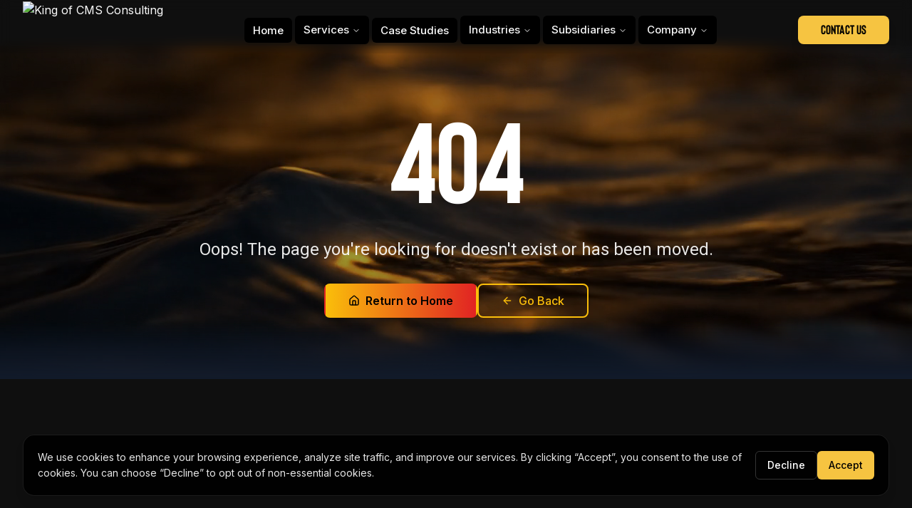

--- FILE ---
content_type: text/html
request_url: https://kingofcms.net/8-essential-software-development-tools-for-every-developer/
body_size: 2697
content:
<!doctype html>
<html lang="en">
  <head>
    <meta charset="UTF-8" />
    <meta name="viewport" content="width=device-width, initial-scale=1.0" />
    <title>King of CMS Consulting - Technology. Intelligence. Impact.</title>
    <meta name="description" content="Your partner for enterprise-scale AI solutions, software development, and digital transformation. King of CMS Consulting helps forward-thinking businesses harness advanced technology to achieve measurable growth and industry leadership." />
    <meta name="author" content="King of CMS Consulting" />
    <meta name="keywords" content="AI solutions, software development, digital transformation, enterprise applications, fintech, edtech, technology consulting" />

    <!-- Favicon -->
    <link rel="icon" type="image/png" href="https://pgmayfuziyixhmyioets.supabase.co/storage/v1/object/public/images_inventory/kcms%20logo%20black.png" />
    <link rel="shortcut icon" type="image/png" href="https://pgmayfuziyixhmyioets.supabase.co/storage/v1/object/public/images_inventory/kcms%20logo%20black.png" />
    <link rel="apple-touch-icon" href="https://pgmayfuziyixhmyioets.supabase.co/storage/v1/object/public/images_inventory/kcms%20logo%20black.png" />

    <meta property="og:title" content="King of CMS Consulting - Technology. Intelligence. Impact." />
    <meta property="og:description" content="Your partner for enterprise-scale AI solutions, software development, and digital transformation. Empowering businesses through cutting-edge technology." />
    <meta property="og:type" content="website" />
    <meta property="og:image" content="https://pgmayfuziyixhmyioets.supabase.co/storage/v1/object/public/images_inventory/logos/kcms%20logo%20white.png" />
    <meta property="og:image:width" content="1200" />
    <meta property="og:image:height" content="630" />
    <meta property="og:image:alt" content="King of CMS Consulting Logo" />

    <meta name="twitter:card" content="summary_large_image" />
    <meta name="twitter:site" content="@Kingofcms_X" />
    <meta name="twitter:image" content="https://pgmayfuziyixhmyioets.supabase.co/storage/v1/object/public/images_inventory/logos/kcms%20logo%20white.png" />
    <meta name="twitter:image:alt" content="King of CMS Consulting Logo" />
    
    <!-- Google Search Console Verification -->
    <meta name="google-site-verification" content="8-AEBa4djRPGg0u4hzCXJRtgSQP9u0RIoZZm0e38pE4" />
    <script type="module" crossorigin src="/assets/index-B5X2KDk4.js"></script>
    <link rel="stylesheet" crossorigin href="/assets/index-CmDKTgHo.css">
  </head>

  <body>
    <div id="root"></div>
  </body>
</html>
